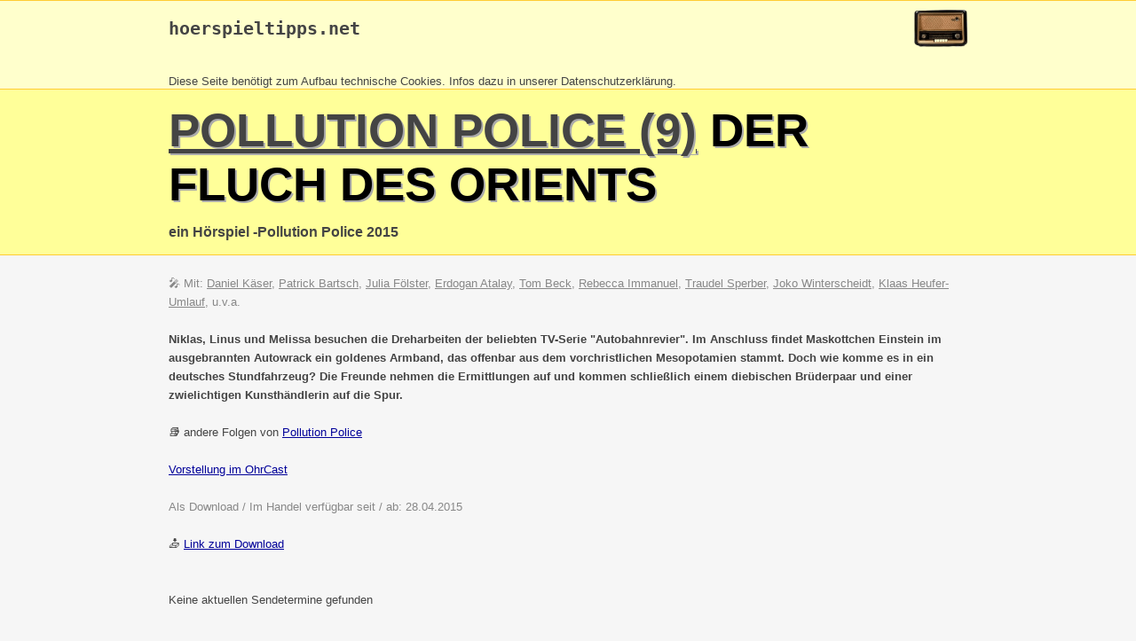

--- FILE ---
content_type: text/html
request_url: https://www.hoerspieltipps.net/hsp/16362.html
body_size: 5137
content:
<!DOCTYPE html>
<html>
<head>
<meta content="text/html; charset=ISO-8859-1" http-equiv="content-type">
<title>Der Fluch des Orients - hoerspieltipps.net</title>
<meta name="description" content="Hörspiel - Pollution Police 2015"/>
<style>
.gelbhell { background-color: rgb(255, 255, 204); }
.gelbdunkel { background-color: rgb(255, 255, 153); }
.orange { background-color: rgb(255, 204, 51); }
body { 
  font-family: Helvetica,Arial,sans-serif; 
  color: #444;
  background: #f6f6f6; 
  margin: 0;
}
div { margin:0; border: 0 }
h1 { color: #000; font-size: 40pt; text-transform: uppercase; text-shadow: 2px 2px #aaa; padding-top: 15px; margin: 0; }
a:link, a:hover { color: #000099 }
a:visited { color: #990099 }
.breit { max-width: 900px; margin: auto }
.kopf1 a:link { color: #444; text-decoration: none }
.kopf1 a:visited { color: #444; text-decoration: none }
.kopf1 a:hover { color: #444; text-decoration: underline }
.kopf2 a:link { color: #444;  }
.kopf2 a:visited { color: #444;  }
.kopf2 a:hover { color: rgb(255, 204, 51); }
.leute { color: #888; }
.leute a:link { color: #888; }
.leute a:visited { color: #888 }
.leute a:hover { color: rgb(255, 204, 51); }
.info2 { border: 1px solid #888; padding: 10px }
.inhalt { padding-left: 10px; padding-right: 10px; line-height: 1.6em }

@media screen and (max-width: 500px) {
  #logoimg {display: none}
}
</style>
</head>

<body>
<div class="gelbhell" style="border-top: 1px solid rgb(255, 204, 51); border-bottom: 1px solid rgb(255, 204, 51);" >
<div class="breit kopf1">
<a href="http://www.hoerspieltipps.net" title="Startseite"><img id="logoimg" height="60" align=right alt="Logo" src="http://www.hoerspieltipps.net/Bilder/Data/radio.gif" style="margin-top: -19px;" border=0></a>
<h2><pre><a href="http://www.hoerspieltipps.net/">hoerspieltipps.net</a></pre></h2><br><small>Diese Seite ben&ouml;tigt zum Aufbau technische Cookies. Infos dazu in unserer <a href="http://www.hoerspieltipps.net/disc.html#datenschutz">Datenschutzerkl&auml;rung</a>.<br> 
</div>
</div>
<div class="gelbdunkel" style="border-top: 0px; border-bottom: 1px solid rgb(255, 204, 51);">
<div class="breit kopf2">
<h1><a href="../serien/pollution_police.html">Pollution Police (9)</a> Der Fluch des Orients</h1>
<h3>ein Hörspiel -Pollution Police 2015</h3>
</div>
</div>
<div class="breit inhalt" style="border-bottom: 5px solid #eee;">
<br><div class=leute>
&#127908; Mit: <a href="../leute/daniel_kaeser.html">Daniel Käser</a>, <a href="../leute/patrick_bartsch.html">Patrick Bartsch</a>, <a href="../leute/julia_foelster.html">Julia Fölster</a>, <a href="../leute/erdogan_atalay.html">Erdogan Atalay</a>, <a href="../leute/tom_beck.html">Tom Beck</a>, <a href="../leute/rebecca_immanuel.html">Rebecca Immanuel</a>, <a href="../leute/traudel_sperber.html">Traudel Sperber</a>, <a href="../leute/joko_winterscheidt.html">Joko Winterscheidt</a>, <a href="../leute/klaas_heufer-umlauf.html">Klaas Heufer-Umlauf</a>, u.v.a.<a href="../leute/.html"></a><br><br>
</div><div style="clear: both"></div>
<b>Niklas, Linus und Melissa besuchen die Dreharbeiten der beliebten TV-Serie "Autobahnrevier". Im Anschluss findet Maskottchen Einstein im ausgebrannten Autowrack ein goldenes Armband, das offenbar aus dem vorchristlichen Mesopotamien stammt. Doch wie komme es in ein deutsches Stundfahrzeug? Die Freunde nehmen die Ermittlungen auf und kommen schließlich einem diebischen Brüderpaar und einer zwielichtigen Kunsthändlerin auf die Spur.</b><br><br>
&#128218; andere Folgen von <a href="../serien/pollution_police.html">Pollution Police</a><br><br>
<a href="https://www.youtube.com/watch?v=une25rVXdn0#t=14ms" target=_blank>Vorstellung im OhrCast</a><br><br>
<span style="color: #888">Als Download / Im Handel verfügbar seit / ab: 28.04.2015</span><br><br>
&#128229; <a href="http://www.pollutionpolice-hoerspiele.de" target=_blank>Link zum Download</a><br><br>
<br>
<div id="sendetermine">...</div>
<br>
<br>
<br>
<br>
</div>

<div style="border-top: 1px solid rgb(255, 204, 51); color: #888" class=gelbhell>
<div class="breit">
<br>
<small><b>Unterstützen Sie hoerspieltipps.net.</b> <br>
Haben Sie einen Fehler auf dieser Seite gefunden? Haben Sie
Anmerkungen, Änderungswünsche zur dieser Präsentation
des Hörspiels?<br>
Schicken Sie mir eine <a href="mailto:olaf@hoerspieltipps.net?subject=Fehler+-+%C4nderungswunsch+-+Anmerkungen+zu+H%F6rspiel+16362">Mail</a> mit einem kurzen Hinweis. Vielen Dank! <br>
</small>
<br>
</div>
</div>
<script>
function lookup_sendetermine( x) {
var req;

  try {
	req = window.XMLHttpRequest?new XMLHttpRequest(): 
	new ActiveXObject("Microsoft.XMLHTTP"); 
  } catch (e) {
	alert( 'Funktion wird nicht unterstützt'); //Kein AJAX Support
  } 

  req.onreadystatechange = function() {
	if ((req.readyState == 4) && (req.status == 200)) { 
		var response = req.responseText; 
		document.getElementById('sendetermine').innerHTML = response;
	}
  }; 
  req.open('POST', '../do/sendetermine.php');
  req.setRequestHeader('Content-Type', 'application/x-www-form-urlencoded');
  req.send('id='+x);

  return false;
}

window.setTimeout('lookup_sendetermine(16362)',1000);
</script>
</body></html>